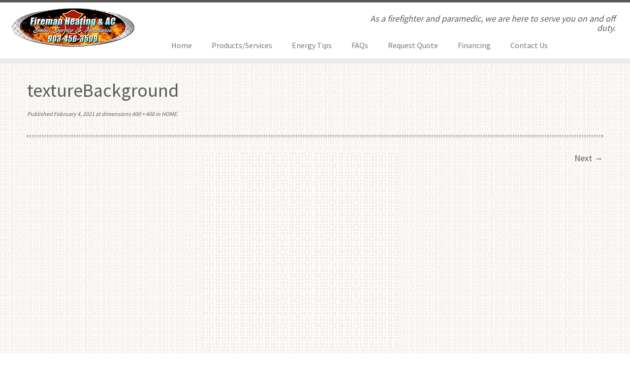

--- FILE ---
content_type: text/html; charset=UTF-8
request_url: https://www.firemanhvac.com/home/attachment/texturebackground/
body_size: 13390
content:
<!DOCTYPE html>
<!--[if IE 7]>
<html class="ie ie7 no-js" dir="ltr" lang="en" prefix="og: https://ogp.me/ns#">
<![endif]-->
<!--[if IE 8]>
<html class="ie ie8 no-js" dir="ltr" lang="en" prefix="og: https://ogp.me/ns#">
<![endif]-->
<!--[if !(IE 7) | !(IE 8)  ]><!-->
<html class="no-js" dir="ltr" lang="en" prefix="og: https://ogp.me/ns#">
<!--<![endif]-->
	<head>
		<meta charset="UTF-8" />
		<meta http-equiv="X-UA-Compatible" content="IE=EDGE" />
		<meta name="viewport" content="width=device-width, initial-scale=1.0" />
        <link rel="profile"  href="https://gmpg.org/xfn/11" />
		<link rel="pingback" href="https://www.firemanhvac.com/xmlrpc.php" />
		<script>(function(html){html.className = html.className.replace(/\bno-js\b/,'js')})(document.documentElement);</script>
        <style id="wfc-base-style" type="text/css">
             .wfc-reset-menu-item-first-letter .navbar .nav>li>a:first-letter {font-size: inherit;}.format-icon:before {color: #5A5A5A;}article .format-icon.tc-hide-icon:before, .safari article.format-video .format-icon.tc-hide-icon:before, .chrome article.format-video .format-icon.tc-hide-icon:before, .safari article.format-image .format-icon.tc-hide-icon:before, .chrome article.format-image .format-icon.tc-hide-icon:before, .safari article.format-gallery .format-icon.tc-hide-icon:before, .safari article.attachment .format-icon.tc-hide-icon:before, .chrome article.format-gallery .format-icon.tc-hide-icon:before, .chrome article.attachment .format-icon.tc-hide-icon:before {content: none!important;}h2#tc-comment-title.tc-hide-icon:before {content: none!important;}.archive .archive-header h1.format-icon.tc-hide-icon:before {content: none!important;}.tc-sidebar h3.widget-title.tc-hide-icon:before {content: none!important;}.footer-widgets h3.widget-title.tc-hide-icon:before {content: none!important;}.tc-hide-icon i, i.tc-hide-icon {display: none !important;}.carousel-control {font-family: "Helvetica Neue", Helvetica, Arial, sans-serif;}.social-block a {font-size: 18px;}footer#footer .colophon .social-block a {font-size: 16px;}.social-block.widget_social a {font-size: 14px;}
        </style>
        <style id="wfc-style-fonts-post_hone" type="text/css" data-origin="server">
/* Setting : H1 headings */ 
#content .entry-content h1 {
font-family : Helvetica Neue, Helvetica, Arial, sans-serif!important;
}

</style><style id="wfc-style-fonts-post_htwo" type="text/css" data-origin="server">
/* Setting : H2 headings */ 
#content .entry-content h2 {
font-family : Helvetica Neue, Helvetica, Arial, sans-serif!important;
}

</style><title>textureBackground | Fireman HVAC</title>
	<style>img:is([sizes="auto" i], [sizes^="auto," i]) { contain-intrinsic-size: 3000px 1500px }</style>
	
		<!-- All in One SEO 4.9.0 - aioseo.com -->
	<meta name="robots" content="max-image-preview:large" />
	<meta name="author" content="admin"/>
	<meta name="google-site-verification" content="iBWPkKRWtxOy2lCg9pQLWkWyn6jWoyBpWrk2UcEKhT4" />
	<meta name="msvalidate.01" content="5210161F8434350E9E6C5B0019093DF4" />
	<link rel="canonical" href="https://www.firemanhvac.com/home/attachment/texturebackground/" />
	<meta name="generator" content="All in One SEO (AIOSEO) 4.9.0" />
		<meta property="og:locale" content="en_US" />
		<meta property="og:site_name" content="Fireman HVAC | As a firefighter and paramedic, we are here to serve you on and off duty." />
		<meta property="og:type" content="article" />
		<meta property="og:title" content="textureBackground | Fireman HVAC" />
		<meta property="og:url" content="https://www.firemanhvac.com/home/attachment/texturebackground/" />
		<meta property="og:image" content="https://www.firemanhvac.com/wp-content/uploads/2021/03/cropped-firemanhvacLOGO_250x80.png" />
		<meta property="og:image:secure_url" content="https://www.firemanhvac.com/wp-content/uploads/2021/03/cropped-firemanhvacLOGO_250x80.png" />
		<meta property="article:published_time" content="2021-02-04T23:04:16+00:00" />
		<meta property="article:modified_time" content="2021-02-04T23:06:37+00:00" />
		<meta name="twitter:card" content="summary" />
		<meta name="twitter:title" content="textureBackground | Fireman HVAC" />
		<meta name="twitter:image" content="https://www.firemanhvac.com/wp-content/uploads/2021/03/cropped-firemanhvacLOGO_250x80.png" />
		<script type="application/ld+json" class="aioseo-schema">
			{"@context":"https:\/\/schema.org","@graph":[{"@type":"BreadcrumbList","@id":"https:\/\/www.firemanhvac.com\/home\/attachment\/texturebackground\/#breadcrumblist","itemListElement":[{"@type":"ListItem","@id":"https:\/\/www.firemanhvac.com#listItem","position":1,"name":"Home","item":"https:\/\/www.firemanhvac.com","nextItem":{"@type":"ListItem","@id":"https:\/\/www.firemanhvac.com\/home\/attachment\/texturebackground\/#listItem","name":"textureBackground"}},{"@type":"ListItem","@id":"https:\/\/www.firemanhvac.com\/home\/attachment\/texturebackground\/#listItem","position":2,"name":"textureBackground","previousItem":{"@type":"ListItem","@id":"https:\/\/www.firemanhvac.com#listItem","name":"Home"}}]},{"@type":"ItemPage","@id":"https:\/\/www.firemanhvac.com\/home\/attachment\/texturebackground\/#itempage","url":"https:\/\/www.firemanhvac.com\/home\/attachment\/texturebackground\/","name":"textureBackground | Fireman HVAC","inLanguage":"en","isPartOf":{"@id":"https:\/\/www.firemanhvac.com\/#website"},"breadcrumb":{"@id":"https:\/\/www.firemanhvac.com\/home\/attachment\/texturebackground\/#breadcrumblist"},"author":{"@id":"https:\/\/www.firemanhvac.com\/author\/admin-2-2-2-2-2-2-2-2-2-2-2-2-2-2-2-2-2\/#author"},"creator":{"@id":"https:\/\/www.firemanhvac.com\/author\/admin-2-2-2-2-2-2-2-2-2-2-2-2-2-2-2-2-2\/#author"},"datePublished":"2021-02-04T23:04:16+00:00","dateModified":"2021-02-04T23:06:37+00:00"},{"@type":"Organization","@id":"https:\/\/www.firemanhvac.com\/#organization","name":"Fireman HVAC","description":"As a firefighter and paramedic, we are here to serve you on and off duty.","url":"https:\/\/www.firemanhvac.com\/","telephone":"+19034563599","logo":{"@type":"ImageObject","url":"https:\/\/www.firemanhvac.com\/wp-content\/uploads\/2021\/03\/cropped-firemanhvacLOGO_250x80.png","@id":"https:\/\/www.firemanhvac.com\/home\/attachment\/texturebackground\/#organizationLogo","width":250,"height":80},"image":{"@id":"https:\/\/www.firemanhvac.com\/home\/attachment\/texturebackground\/#organizationLogo"}},{"@type":"Person","@id":"https:\/\/www.firemanhvac.com\/author\/admin-2-2-2-2-2-2-2-2-2-2-2-2-2-2-2-2-2\/#author","url":"https:\/\/www.firemanhvac.com\/author\/admin-2-2-2-2-2-2-2-2-2-2-2-2-2-2-2-2-2\/","name":"admin","image":{"@type":"ImageObject","@id":"https:\/\/www.firemanhvac.com\/home\/attachment\/texturebackground\/#authorImage","url":"https:\/\/secure.gravatar.com\/avatar\/ee2d5fa51486cbdef1014e3bda1a312631be58b5a1a626fe54cb5d36b8aea9a3?s=96&d=mm&r=g","width":96,"height":96,"caption":"admin"}},{"@type":"WebSite","@id":"https:\/\/www.firemanhvac.com\/#website","url":"https:\/\/www.firemanhvac.com\/","name":"Fireman HVAC","description":"As a firefighter and paramedic, we are here to serve you on and off duty.","inLanguage":"en","publisher":{"@id":"https:\/\/www.firemanhvac.com\/#organization"}}]}
		</script>
		<!-- All in One SEO -->

<link rel='dns-prefetch' href='//fonts.googleapis.com' />
<link rel="alternate" type="application/rss+xml" title="Fireman HVAC &raquo; Feed" href="https://www.firemanhvac.com/feed/" />
<link rel="alternate" type="application/rss+xml" title="Fireman HVAC &raquo; Comments Feed" href="https://www.firemanhvac.com/comments/feed/" />
<link rel="alternate" type="application/rss+xml" title="Fireman HVAC &raquo; textureBackground Comments Feed" href="https://www.firemanhvac.com/home/attachment/texturebackground/feed/" />
		<!-- This site uses the Google Analytics by MonsterInsights plugin v9.10.0 - Using Analytics tracking - https://www.monsterinsights.com/ -->
		<!-- Note: MonsterInsights is not currently configured on this site. The site owner needs to authenticate with Google Analytics in the MonsterInsights settings panel. -->
					<!-- No tracking code set -->
				<!-- / Google Analytics by MonsterInsights -->
		<script type="text/javascript">
/* <![CDATA[ */
window._wpemojiSettings = {"baseUrl":"https:\/\/s.w.org\/images\/core\/emoji\/16.0.1\/72x72\/","ext":".png","svgUrl":"https:\/\/s.w.org\/images\/core\/emoji\/16.0.1\/svg\/","svgExt":".svg","source":{"concatemoji":"https:\/\/www.firemanhvac.com\/wp-includes\/js\/wp-emoji-release.min.js?ver=6061ab711261e4a489c429e9c0da23b6"}};
/*! This file is auto-generated */
!function(s,n){var o,i,e;function c(e){try{var t={supportTests:e,timestamp:(new Date).valueOf()};sessionStorage.setItem(o,JSON.stringify(t))}catch(e){}}function p(e,t,n){e.clearRect(0,0,e.canvas.width,e.canvas.height),e.fillText(t,0,0);var t=new Uint32Array(e.getImageData(0,0,e.canvas.width,e.canvas.height).data),a=(e.clearRect(0,0,e.canvas.width,e.canvas.height),e.fillText(n,0,0),new Uint32Array(e.getImageData(0,0,e.canvas.width,e.canvas.height).data));return t.every(function(e,t){return e===a[t]})}function u(e,t){e.clearRect(0,0,e.canvas.width,e.canvas.height),e.fillText(t,0,0);for(var n=e.getImageData(16,16,1,1),a=0;a<n.data.length;a++)if(0!==n.data[a])return!1;return!0}function f(e,t,n,a){switch(t){case"flag":return n(e,"\ud83c\udff3\ufe0f\u200d\u26a7\ufe0f","\ud83c\udff3\ufe0f\u200b\u26a7\ufe0f")?!1:!n(e,"\ud83c\udde8\ud83c\uddf6","\ud83c\udde8\u200b\ud83c\uddf6")&&!n(e,"\ud83c\udff4\udb40\udc67\udb40\udc62\udb40\udc65\udb40\udc6e\udb40\udc67\udb40\udc7f","\ud83c\udff4\u200b\udb40\udc67\u200b\udb40\udc62\u200b\udb40\udc65\u200b\udb40\udc6e\u200b\udb40\udc67\u200b\udb40\udc7f");case"emoji":return!a(e,"\ud83e\udedf")}return!1}function g(e,t,n,a){var r="undefined"!=typeof WorkerGlobalScope&&self instanceof WorkerGlobalScope?new OffscreenCanvas(300,150):s.createElement("canvas"),o=r.getContext("2d",{willReadFrequently:!0}),i=(o.textBaseline="top",o.font="600 32px Arial",{});return e.forEach(function(e){i[e]=t(o,e,n,a)}),i}function t(e){var t=s.createElement("script");t.src=e,t.defer=!0,s.head.appendChild(t)}"undefined"!=typeof Promise&&(o="wpEmojiSettingsSupports",i=["flag","emoji"],n.supports={everything:!0,everythingExceptFlag:!0},e=new Promise(function(e){s.addEventListener("DOMContentLoaded",e,{once:!0})}),new Promise(function(t){var n=function(){try{var e=JSON.parse(sessionStorage.getItem(o));if("object"==typeof e&&"number"==typeof e.timestamp&&(new Date).valueOf()<e.timestamp+604800&&"object"==typeof e.supportTests)return e.supportTests}catch(e){}return null}();if(!n){if("undefined"!=typeof Worker&&"undefined"!=typeof OffscreenCanvas&&"undefined"!=typeof URL&&URL.createObjectURL&&"undefined"!=typeof Blob)try{var e="postMessage("+g.toString()+"("+[JSON.stringify(i),f.toString(),p.toString(),u.toString()].join(",")+"));",a=new Blob([e],{type:"text/javascript"}),r=new Worker(URL.createObjectURL(a),{name:"wpTestEmojiSupports"});return void(r.onmessage=function(e){c(n=e.data),r.terminate(),t(n)})}catch(e){}c(n=g(i,f,p,u))}t(n)}).then(function(e){for(var t in e)n.supports[t]=e[t],n.supports.everything=n.supports.everything&&n.supports[t],"flag"!==t&&(n.supports.everythingExceptFlag=n.supports.everythingExceptFlag&&n.supports[t]);n.supports.everythingExceptFlag=n.supports.everythingExceptFlag&&!n.supports.flag,n.DOMReady=!1,n.readyCallback=function(){n.DOMReady=!0}}).then(function(){return e}).then(function(){var e;n.supports.everything||(n.readyCallback(),(e=n.source||{}).concatemoji?t(e.concatemoji):e.wpemoji&&e.twemoji&&(t(e.twemoji),t(e.wpemoji)))}))}((window,document),window._wpemojiSettings);
/* ]]> */
</script>
<link rel='stylesheet' id='tc-gfonts-css' href='//fonts.googleapis.com/css?family=Source+Sans+Pro%7CSource+Sans+Pro' type='text/css' media='all' />
<style id='wp-emoji-styles-inline-css' type='text/css'>

	img.wp-smiley, img.emoji {
		display: inline !important;
		border: none !important;
		box-shadow: none !important;
		height: 1em !important;
		width: 1em !important;
		margin: 0 0.07em !important;
		vertical-align: -0.1em !important;
		background: none !important;
		padding: 0 !important;
	}
</style>
<style id='wp-block-library-inline-css' type='text/css'>
:root{--wp-admin-theme-color:#007cba;--wp-admin-theme-color--rgb:0,124,186;--wp-admin-theme-color-darker-10:#006ba1;--wp-admin-theme-color-darker-10--rgb:0,107,161;--wp-admin-theme-color-darker-20:#005a87;--wp-admin-theme-color-darker-20--rgb:0,90,135;--wp-admin-border-width-focus:2px;--wp-block-synced-color:#7a00df;--wp-block-synced-color--rgb:122,0,223;--wp-bound-block-color:var(--wp-block-synced-color)}@media (min-resolution:192dpi){:root{--wp-admin-border-width-focus:1.5px}}.wp-element-button{cursor:pointer}:root{--wp--preset--font-size--normal:16px;--wp--preset--font-size--huge:42px}:root .has-very-light-gray-background-color{background-color:#eee}:root .has-very-dark-gray-background-color{background-color:#313131}:root .has-very-light-gray-color{color:#eee}:root .has-very-dark-gray-color{color:#313131}:root .has-vivid-green-cyan-to-vivid-cyan-blue-gradient-background{background:linear-gradient(135deg,#00d084,#0693e3)}:root .has-purple-crush-gradient-background{background:linear-gradient(135deg,#34e2e4,#4721fb 50%,#ab1dfe)}:root .has-hazy-dawn-gradient-background{background:linear-gradient(135deg,#faaca8,#dad0ec)}:root .has-subdued-olive-gradient-background{background:linear-gradient(135deg,#fafae1,#67a671)}:root .has-atomic-cream-gradient-background{background:linear-gradient(135deg,#fdd79a,#004a59)}:root .has-nightshade-gradient-background{background:linear-gradient(135deg,#330968,#31cdcf)}:root .has-midnight-gradient-background{background:linear-gradient(135deg,#020381,#2874fc)}.has-regular-font-size{font-size:1em}.has-larger-font-size{font-size:2.625em}.has-normal-font-size{font-size:var(--wp--preset--font-size--normal)}.has-huge-font-size{font-size:var(--wp--preset--font-size--huge)}.has-text-align-center{text-align:center}.has-text-align-left{text-align:left}.has-text-align-right{text-align:right}#end-resizable-editor-section{display:none}.aligncenter{clear:both}.items-justified-left{justify-content:flex-start}.items-justified-center{justify-content:center}.items-justified-right{justify-content:flex-end}.items-justified-space-between{justify-content:space-between}.screen-reader-text{border:0;clip-path:inset(50%);height:1px;margin:-1px;overflow:hidden;padding:0;position:absolute;width:1px;word-wrap:normal!important}.screen-reader-text:focus{background-color:#ddd;clip-path:none;color:#444;display:block;font-size:1em;height:auto;left:5px;line-height:normal;padding:15px 23px 14px;text-decoration:none;top:5px;width:auto;z-index:100000}html :where(.has-border-color){border-style:solid}html :where([style*=border-top-color]){border-top-style:solid}html :where([style*=border-right-color]){border-right-style:solid}html :where([style*=border-bottom-color]){border-bottom-style:solid}html :where([style*=border-left-color]){border-left-style:solid}html :where([style*=border-width]){border-style:solid}html :where([style*=border-top-width]){border-top-style:solid}html :where([style*=border-right-width]){border-right-style:solid}html :where([style*=border-bottom-width]){border-bottom-style:solid}html :where([style*=border-left-width]){border-left-style:solid}html :where(img[class*=wp-image-]){height:auto;max-width:100%}:where(figure){margin:0 0 1em}html :where(.is-position-sticky){--wp-admin--admin-bar--position-offset:var(--wp-admin--admin-bar--height,0px)}@media screen and (max-width:600px){html :where(.is-position-sticky){--wp-admin--admin-bar--position-offset:0px}}
</style>
<style id='classic-theme-styles-inline-css' type='text/css'>
/*! This file is auto-generated */
.wp-block-button__link{color:#fff;background-color:#32373c;border-radius:9999px;box-shadow:none;text-decoration:none;padding:calc(.667em + 2px) calc(1.333em + 2px);font-size:1.125em}.wp-block-file__button{background:#32373c;color:#fff;text-decoration:none}
</style>
<link rel='stylesheet' id='contact-form-7-css' href='https://www.firemanhvac.com/wp-content/plugins/contact-form-7/includes/css/styles.css?ver=6.1.3' type='text/css' media='all' />
<link rel='stylesheet' id='customizr-fa-css' href='https://www.firemanhvac.com/wp-content/themes/customizr-pro/assets/shared/fonts/fa/css/fontawesome-all.min.css?ver=2.4.25' type='text/css' media='all' />
<link rel='stylesheet' id='customizr-common-css' href='https://www.firemanhvac.com/wp-content/themes/customizr-pro/inc/assets/css/tc_common.min.css?ver=2.4.25' type='text/css' media='all' />
<link rel='stylesheet' id='customizr-skin-css' href='https://www.firemanhvac.com/wp-content/themes/customizr-pro/inc/assets/css/grey.min.css?ver=2.4.25' type='text/css' media='all' />
<style id='customizr-skin-inline-css' type='text/css'>

                  .site-title,.site-description,h1,h2,h3,.tc-dropcap {
                    font-family : 'Source Sans Pro';
                    font-weight : inherit;
                  }

                  body,.navbar .nav>li>a {
                    font-family : 'Source Sans Pro';
                    font-weight : inherit;
                  }
table { border-collapse: separate; }
                           body table { border-collapse: collapse; }
                          
.social-links .social-icon:before { content: none } 
.sticky-enabled .tc-shrink-on .site-logo img {
    					height:30px!important;width:auto!important
    				}

    				.sticky-enabled .tc-shrink-on .brand .site-title {
    					font-size:0.6em;opacity:0.8;line-height:1.2em
    				}

.site-logo img.sticky {
                display: none;
             }

            .sticky-enabled .tc-sticky-logo-on .site-logo img {
                display: none;
             }

            .sticky-enabled .tc-sticky-logo-on .site-logo img.sticky{
                display: inline-block;
            }

.tc-slider-loader-wrapper{ display:none }
html.js .tc-slider-loader-wrapper { display: block }.no-csstransforms3d .tc-slider-loader-wrapper .tc-img-gif-loader {
                                                background: url('https://www.firemanhvac.com/wp-content/themes/customizr-pro/assets/front/img/slider-loader.gif') no-repeat center center;
                                         }.tc-slider-loader-wrapper .tc-css-loader > div { border-color:#5A5A5A; }
</style>
<link rel='stylesheet' id='customizr-style-css' href='https://www.firemanhvac.com/wp-content/themes/customizr-pro/style.css?ver=2.4.25' type='text/css' media='all' />
<link rel='stylesheet' id='fancyboxcss-css' href='https://www.firemanhvac.com/wp-content/themes/customizr-pro/assets/front/js/libs/fancybox/jquery.fancybox-1.3.4.min.css?ver=6061ab711261e4a489c429e9c0da23b6' type='text/css' media='all' />
<script type="text/javascript" src="https://www.firemanhvac.com/wp-includes/js/jquery/jquery.min.js?ver=3.7.1" id="jquery-core-js"></script>
<script type="text/javascript" src="https://www.firemanhvac.com/wp-includes/js/jquery/jquery-migrate.min.js?ver=3.4.1" id="jquery-migrate-js"></script>
<script type="text/javascript" src="https://www.firemanhvac.com/wp-content/themes/customizr-pro/assets/front/js/libs/modernizr.min.js?ver=2.4.25" id="modernizr-js"></script>
<script type="text/javascript" src="https://www.firemanhvac.com/wp-content/themes/customizr-pro/assets/front/js/libs/fancybox/jquery.fancybox-1.3.4.min.js?ver=2.4.25" id="tc-fancybox-js"></script>
<script type="text/javascript" src="https://www.firemanhvac.com/wp-includes/js/underscore.min.js?ver=1.13.7" id="underscore-js"></script>
<script type="text/javascript" id="tc-scripts-js-extra">
/* <![CDATA[ */
var TCParams = {"_disabled":[],"FancyBoxState":"1","FancyBoxAutoscale":"1","SliderName":"","SliderDelay":"","SliderHover":"1","centerSliderImg":"1","SmoothScroll":{"Enabled":true,"Options":{"touchpadSupport":false}},"anchorSmoothScroll":"linear","anchorSmoothScrollExclude":{"simple":["[class*=edd]",".tc-carousel-control",".carousel-control","[data-toggle=\"modal\"]","[data-toggle=\"dropdown\"]","[data-toggle=\"tooltip\"]","[data-toggle=\"popover\"]","[data-toggle=\"collapse\"]","[data-toggle=\"tab\"]","[data-toggle=\"pill\"]","[class*=upme]","[class*=um-]"],"deep":{"classes":[],"ids":[]}},"ReorderBlocks":"1","centerAllImg":"1","HasComments":"","LeftSidebarClass":".span3.left.tc-sidebar","RightSidebarClass":".span3.right.tc-sidebar","LoadModernizr":"1","stickyCustomOffset":{"_initial":0,"_scrolling":0,"options":{"_static":true,"_element":""}},"stickyHeader":"1","dropdowntoViewport":"","timerOnScrollAllBrowsers":"1","extLinksStyle":"","extLinksTargetExt":"","extLinksSkipSelectors":{"classes":["btn","button"],"ids":[]},"dropcapEnabled":"","dropcapWhere":{"post":"","page":""},"dropcapMinWords":"50","dropcapSkipSelectors":{"tags":["IMG","IFRAME","H1","H2","H3","H4","H5","H6","BLOCKQUOTE","UL","OL"],"classes":["btn","tc-placeholder-wrap"],"id":[]},"imgSmartLoadEnabled":"1","imgSmartLoadOpts":{"parentSelectors":[".article-container",".__before_main_wrapper",".widget-front"],"opts":{"excludeImg":[".tc-holder-img"]}},"imgSmartLoadsForSliders":"1","goldenRatio":"1.618","gridGoldenRatioLimit":"350","isSecondMenuEnabled":"","secondMenuRespSet":"in-sn-before","isParallaxOn":"1","parallaxRatio":"0.55","pluginCompats":[],"adminAjaxUrl":"https:\/\/www.firemanhvac.com\/wp-admin\/admin-ajax.php","ajaxUrl":"https:\/\/www.firemanhvac.com\/?czrajax=1","frontNonce":{"id":"CZRFrontNonce","handle":"0af113cbd8"},"isDevMode":"","isModernStyle":"","i18n":{"Permanently dismiss":"Permanently dismiss"},"version":"2.4.25","frontNotifications":{"styleSwitcher":{"enabled":false,"content":"","dismissAction":"dismiss_style_switcher_note_front","ajaxUrl":"https:\/\/www.firemanhvac.com\/wp-admin\/admin-ajax.php"}}};
/* ]]> */
</script>
<script type="text/javascript" src="https://www.firemanhvac.com/wp-content/themes/customizr-pro/inc/assets/js/tc-scripts.min.js?ver=2.4.25" id="tc-scripts-js"></script>
<link rel="https://api.w.org/" href="https://www.firemanhvac.com/wp-json/" /><link rel="alternate" title="JSON" type="application/json" href="https://www.firemanhvac.com/wp-json/wp/v2/media/64" /><link rel="EditURI" type="application/rsd+xml" title="RSD" href="https://www.firemanhvac.com/xmlrpc.php?rsd" />
<link rel="alternate" title="oEmbed (JSON)" type="application/json+oembed" href="https://www.firemanhvac.com/wp-json/oembed/1.0/embed?url=https%3A%2F%2Fwww.firemanhvac.com%2Fhome%2Fattachment%2Ftexturebackground%2F" />
<link rel="alternate" title="oEmbed (XML)" type="text/xml+oembed" href="https://www.firemanhvac.com/wp-json/oembed/1.0/embed?url=https%3A%2F%2Fwww.firemanhvac.com%2Fhome%2Fattachment%2Ftexturebackground%2F&#038;format=xml" />
<style type="text/css">.recentcomments a{display:inline !important;padding:0 !important;margin:0 !important;}</style>		<style type="text/css" id="wp-custom-css">
			hr {
   border: dashed 1px dimgrey !important;
   height: 2px !important;
}
body { background: url(https://www.firemanhvac.com/wp-content/uploads/2021/02/textureBackground-300x300.png) repeat; }		</style>
		<style id="wfc-style-post_hone" type="text/css" data-origin="server">
/* Setting : H1 headings */ 
#content .entry-content h1 {
font-weight : 700;
font-style : normal;
color : #77541c;
line-height : 2.31rem;
font-size : 1.66rem;
}

/* Setting : H1 headings */ 
#content .entry-content h1:hover {
color : #77541c;
}

</style><style id="wfc-style-post_htwo" type="text/css" data-origin="server">
/* Setting : H2 headings */ 
#content .entry-content h2 {
font-weight : 700;
line-height : 1.50rem;
font-size : 1.25rem;
color : #77541c;
font-style : italic;
}

/* Setting : H2 headings */ 
#content .entry-content h2:hover {
color : #77541c;
}

</style><style id="wfc-style-body" type="text/css" data-origin="server">
/* Setting : Default website font */ 
body {
font-size : 1.13rem;
line-height : 1.63rem;
}

</style><style id="wfc-style-post_hthree" type="text/css" data-origin="server">
/* Setting : H3 headings */ 
#content .entry-content h3 {
line-height : 1.81rem;
font-weight : 600;
font-style : italic;
color : #902c2c;
}

/* Setting : H3 headings */ 
#content .entry-content h3:hover {
color : #902c2c;
}

</style>	</head>
	
	<body data-rsssl=1 class="attachment wp-singular attachment-template-default single single-attachment postid-64 attachmentid-64 attachment-png wp-custom-logo wp-embed-responsive wp-theme-customizr-pro fl-builder-2-9-4 fl-no-js tc-fade-hover-links tc-no-sidebar tc-center-images skin-grey customizr-pro-2-4-25 tc-sticky-header sticky-disabled tc-solid-color-on-scroll no-navbar tc-regular-menu" >
            <a class="screen-reader-text skip-link" href="#content">Skip to content</a>
        
    <div id="tc-page-wrap" class="">

  		
  	   	<header class="tc-header clearfix row-fluid tc-tagline-on tc-title-logo-on tc-sticky-logo-on tc-shrink-on tc-menu-off logo-left tc-second-menu-in-sn-before-when-mobile">
  			
        <div class="brand span3 pull-left">
        <a class="site-logo" href="https://www.firemanhvac.com/" aria-label="Fireman HVAC | As a firefighter and paramedic, we are here to serve you on and off duty."><img src="https://www.firemanhvac.com/wp-content/uploads/2021/03/cropped-firemanhvacLOGO_250x80.png" alt="Back Home" width="250" height="80"  data-no-retina class=" attachment-173"/><img src="https://www.firemanhvac.com/wp-content/uploads/2021/03/cropped-firemanhvacLOGO_250x80-1.png" alt="Back Home" width="250" height="80"  data-no-retina class="sticky attachment-174"/></a>        </div> <!-- brand span3 -->

        <div class="container outside"><h2 class="site-description">As a firefighter and paramedic, we are here to serve you on and off duty.</h2></div>      	<div class="navbar-wrapper clearfix span9 tc-open-on-hover pull-menu-left">
        	<div class="navbar resp">
          		<div class="navbar-inner" role="navigation">
            		<div class="row-fluid">
              		<h2 class="span7 inside site-description">As a firefighter and paramedic, we are here to serve you on and off duty.</h2><div class="nav-collapse collapse tc-hover-menu-wrapper"><div class="menu-main-menu-container"><ul id="menu-main-menu-2" class="nav tc-hover-menu"><li class="menu-item menu-item-type-post_type menu-item-object-page menu-item-home menu-item-16"><a href="https://www.firemanhvac.com/">Home</a></li>
<li class="menu-item menu-item-type-post_type menu-item-object-page menu-item-197"><a href="https://www.firemanhvac.com/products-services/">Products/Services</a></li>
<li class="menu-item menu-item-type-post_type menu-item-object-page menu-item-196"><a href="https://www.firemanhvac.com/tips/">Energy Tips</a></li>
<li class="menu-item menu-item-type-post_type menu-item-object-page menu-item-200"><a href="https://www.firemanhvac.com/faqs/">FAQs</a></li>
<li class="menu-item menu-item-type-post_type menu-item-object-page menu-item-204"><a href="https://www.firemanhvac.com/request-quote/">Request Quote</a></li>
<li class="menu-item menu-item-type-post_type menu-item-object-page menu-item-214"><a href="https://www.firemanhvac.com/financing/">Financing</a></li>
<li class="menu-item menu-item-type-post_type menu-item-object-page menu-item-158"><a href="https://www.firemanhvac.com/contact-us/">Contact Us</a></li>
</ul></div></div><div class="btn-toggle-nav pull-right"><button type="button" class="btn menu-btn" data-toggle="collapse" data-target=".nav-collapse" title="Open the menu" aria-label="Open the menu"><span class="icon-bar"></span><span class="icon-bar"></span><span class="icon-bar"></span> </button></div>          			</div><!-- /.row-fluid -->
          		</div><!-- /.navbar-inner -->
        	</div><!-- /.navbar resp -->
      	</div><!-- /.navbar-wrapper -->
    	  		</header>
  		<div id="tc-reset-margin-top" class="container-fluid" style="margin-top:103px"></div><div id="main-wrapper" class="container">

    
    <div class="container" role="main">
        <div class="row column-content-wrapper">

            
                <div id="content" class="span12 article-container tc-gallery-style">

                    
                        
                                                                                    
                                                                    <article id="post-64" class="row-fluid format-image post-64 attachment type-attachment status-inherit czr-hentry">
                                                <header class="entry-header">
          <h1 class="entry-title ">textureBackground</h1><div class="entry-meta"><span class="meta-prep meta-prep-entry-date">Published</span> <span class="entry-date"><time class="entry-date updated" datetime="February 4, 2021">February 4, 2021</time></span> at dimensions<a href="https://www.firemanhvac.com/wp-content/uploads/2021/02/textureBackground.png" title="Link to full-size image"> 400 &times; 400</a> in<a href="https://www.firemanhvac.com/" title="Return to HOME" rel="gallery"> HOME</a>.</div><hr class="featurette-divider __before_content">        </header>
                    <nav id="image-navigation" class="navigation">
                <span class="previous-image"></span>
                <span class="next-image"><a href='https://www.firemanhvac.com/home/attachment/phone-07-512/'>Next &rarr;</a></span>
            </nav><!-- //#image-navigation -->

            <section class="entry-content">

                <div class="entry-attachment">

                    <div class="attachment">
                        
                        
                            
                            <a href="https://www.firemanhvac.com/wp-content/uploads/2021/02/textureBackground.png" title="textureBackground" class="grouped_elements" rel="tc-fancybox-group64"><img width="400" height="400" src="https://www.firemanhvac.com/wp-content/uploads/2021/02/textureBackground.png" class="attachment-960x960 size-960x960" alt="" decoding="async" fetchpriority="high" srcset="https://www.firemanhvac.com/wp-content/uploads/2021/02/textureBackground.png 400w, https://www.firemanhvac.com/wp-content/uploads/2021/02/textureBackground-300x300.png 300w, https://www.firemanhvac.com/wp-content/uploads/2021/02/textureBackground-150x150.png 150w" sizes="(max-width: 400px) 100vw, 400px" /></a>

                            <div id="hidden-attachment-list" style="display:none">

                                
                                    
                                    <a href="https://www.firemanhvac.com/wp-content/uploads/2021/02/textureBackground.png" title="textureBackground" class="grouped_elements" rel="tc-fancybox-group64">https://www.firemanhvac.com/wp-content/uploads/2021/02/textureBackground.png</a>

                                
                                    
                                    <a href="https://www.firemanhvac.com/wp-content/uploads/2021/02/Phone-07-512.png" title="Phone-07-512" class="grouped_elements" rel="tc-fancybox-group64">https://www.firemanhvac.com/wp-content/uploads/2021/02/Phone-07-512.png</a>

                                
                                    
                                    <a href="https://www.firemanhvac.com/wp-content/uploads/2021/02/Facebook-logo.png" title="Facebook-logo" class="grouped_elements" rel="tc-fancybox-group64">https://www.firemanhvac.com/wp-content/uploads/2021/02/Facebook-logo.png</a>

                                
                                    
                                    <a href="https://www.firemanhvac.com/wp-content/uploads/2021/03/MaidtoPlease_Header_1040x394-1024x388.jpg" title="Cleaning service. Bucket with sponges, chemicals bottles and mopping stick. Rubber gloves and towel. Household equipment." class="grouped_elements" rel="tc-fancybox-group64">https://www.firemanhvac.com/wp-content/uploads/2021/03/MaidtoPlease_Header_1040x394-1024x388.jpg</a>

                                
                                    
                                    <a href="https://www.firemanhvac.com/wp-content/uploads/2021/03/Commitment_dreamstime_xs_30557578_V1.png" title="Commitment_dreamstime_xs_30557578_V1" class="grouped_elements" rel="tc-fancybox-group64">https://www.firemanhvac.com/wp-content/uploads/2021/03/Commitment_dreamstime_xs_30557578_V1.png</a>

                                
                                    
                                    <a href="https://www.firemanhvac.com/wp-content/uploads/2021/03/FiremanHVAC_Header1040x251-1024x247.jpg" title="FiremanHVAC_Header1040x251" class="grouped_elements" rel="tc-fancybox-group64">https://www.firemanhvac.com/wp-content/uploads/2021/03/FiremanHVAC_Header1040x251-1024x247.jpg</a>

                                
                                    
                                    <a href="https://www.firemanhvac.com/wp-content/uploads/2021/03/rightsizing.jpg" title="rightsizing" class="grouped_elements" rel="tc-fancybox-group64">https://www.firemanhvac.com/wp-content/uploads/2021/03/rightsizing.jpg</a>

                                
                                    
                                    <a href="https://www.firemanhvac.com/wp-content/uploads/2021/03/FiremanHVAC_Truck.jpg" title="FiremanHVAC_Truck" class="grouped_elements" rel="tc-fancybox-group64">https://www.firemanhvac.com/wp-content/uploads/2021/03/FiremanHVAC_Truck.jpg</a>

                                
                                    
                                    <a href="https://www.firemanhvac.com/wp-content/uploads/2021/03/FiremanHVAC-truck-and-trailer.jpg" title="FiremanHVAC-truck-and-trailer" class="grouped_elements" rel="tc-fancybox-group64">https://www.firemanhvac.com/wp-content/uploads/2021/03/FiremanHVAC-truck-and-trailer.jpg</a>

                                
                                    
                                    <a href="https://www.firemanhvac.com/wp-content/uploads/2021/03/FiremanHVAC_Truck_300x107.jpg" title="FiremanHVAC_Truck_300x107" class="grouped_elements" rel="tc-fancybox-group64">https://www.firemanhvac.com/wp-content/uploads/2021/03/FiremanHVAC_Truck_300x107.jpg</a>

                                
                                    
                                    <a href="https://www.firemanhvac.com/wp-content/uploads/2021/03/airconditioner.png" title="airconditioner" class="grouped_elements" rel="tc-fancybox-group64">https://www.firemanhvac.com/wp-content/uploads/2021/03/airconditioner.png</a>

                                
                                    
                                    <a href="https://www.firemanhvac.com/wp-content/uploads/2021/03/AmericanStdLogo.png" title="AmericanStdLogo" class="grouped_elements" rel="tc-fancybox-group64">https://www.firemanhvac.com/wp-content/uploads/2021/03/AmericanStdLogo.png</a>

                                
                                    
                                    <a href="https://www.firemanhvac.com/wp-content/uploads/2021/06/FiremanBanner3-1024x199.jpg" title="FiremanBanner3" class="grouped_elements" rel="tc-fancybox-group64">https://www.firemanhvac.com/wp-content/uploads/2021/06/FiremanBanner3-1024x199.jpg</a>

                                
                            </div><!-- //#hidden-attachment-list -->

                        
                        
                    </div><!-- .attachment -->

                </div><!-- .entry-attachment -->

            </section><!-- .entry-content -->

            
                                                </article>
                                
                            
                        
                    
<div id="comments" class="comments-area" >
		<div id="respond" class="comment-respond">
		<h3 id="reply-title" class="comment-reply-title">Leave a comment <small><a rel="nofollow" id="cancel-comment-reply-link" href="/home/attachment/texturebackground/#respond" style="display:none;">Cancel reply</a></small></h3><form action="https://www.firemanhvac.com/wp-comments-post.php" method="post" id="commentform" class="comment-form"><p class="comment-notes"><span id="email-notes">Your email address will not be published.</span> <span class="required-field-message">Required fields are marked <span class="required">*</span></span></p><p class="comment-form-comment"><label for="comment">Comment <span class="required">*</span></label> <textarea id="comment" name="comment" cols="45" rows="8" maxlength="65525" required="required"></textarea></p><p class="comment-form-author"><label for="author">Name <span class="required">*</span></label> <input id="author" name="author" type="text" value="" size="30" maxlength="245" autocomplete="name" required="required" /></p>
<p class="comment-form-email"><label for="email">Email <span class="required">*</span></label> <input id="email" name="email" type="text" value="" size="30" maxlength="100" aria-describedby="email-notes" autocomplete="email" required="required" /></p>
<p class="comment-form-url"><label for="url">Website</label> <input id="url" name="url" type="text" value="" size="30" maxlength="200" autocomplete="url" /></p>
<p class="comment-form-cookies-consent"><input id="wp-comment-cookies-consent" name="wp-comment-cookies-consent" type="checkbox" value="yes" /> <label for="wp-comment-cookies-consent">Save my name, email, and website in this browser for the next time I comment.</label></p>
<p class="form-submit"><input name="submit" type="submit" id="submit" class="submit" value="Post Comment" /> <input type='hidden' name='comment_post_ID' value='64' id='comment_post_ID' />
<input type='hidden' name='comment_parent' id='comment_parent' value='0' />
</p><p style="display: none;"><input type="hidden" id="akismet_comment_nonce" name="akismet_comment_nonce" value="410138c04c" /></p><p style="display: none !important;" class="akismet-fields-container" data-prefix="ak_"><label>&#916;<textarea name="ak_hp_textarea" cols="45" rows="8" maxlength="100"></textarea></label><input type="hidden" id="ak_js_1" name="ak_js" value="0"/><script>document.getElementById( "ak_js_1" ).setAttribute( "value", ( new Date() ).getTime() );</script></p></form>	</div><!-- #respond -->
	</div><!-- //#comments .comments-area -->

        
        
                                   <hr class="featurette-divider tc-mobile-separator">
                </div><!--.article-container -->

           
        </div><!--.row -->
    </div><!-- .container role: main -->

    
</div><!-- //#main-wrapper -->

  		<!-- FOOTER -->
  		<footer id="footer" class="">
  		 		    				 <div class="colophon">
			 	<div class="container">
			 		<div class="row-fluid">
					    <div class="span3 social-block pull-left"></div><div class="span6 credits"><p>&middot; <span class="fc-copyright"><span class="fc-copyright-text">© 2026</span> <a class="fc-copyright-link" href="https://www.firemanhvac.com" title="Fireman HVAC" rel="bookmark" target="_blank">Fireman HVAC</a></span><span class="fc-designer"> &middot; <span class="fc-credits-text">Designed with</span> <a class="fc-credits-link" href="https://www.koubagraphics.com" title="Kouba Graphics, Inc." target="_blank">Kouba Graphics, Inc.</a></span> &middot;</p></div><div class="span3 backtop"><p class="pull-right"><a class="back-to-top" href="#">Back to top</a></p></div>	      			</div><!-- .row-fluid -->
	      		</div><!-- .container -->
	      	</div><!-- .colophon -->
	    	  		</footer>
    </div><!-- //#tc-page-wrapper -->
		<script type="speculationrules">
{"prefetch":[{"source":"document","where":{"and":[{"href_matches":"\/*"},{"not":{"href_matches":["\/wp-*.php","\/wp-admin\/*","\/wp-content\/uploads\/*","\/wp-content\/*","\/wp-content\/plugins\/*","\/wp-content\/themes\/customizr-pro\/*","\/*\\?(.+)"]}},{"not":{"selector_matches":"a[rel~=\"nofollow\"]"}},{"not":{"selector_matches":".no-prefetch, .no-prefetch a"}}]},"eagerness":"conservative"}]}
</script>
<script id="wfc-front-localized">var wfcFrontParams = {"effectsAndIconsSelectorCandidates":[],"wfcOptions":null};</script>          <script id="wfc-front-script">!function(){var e=wfcFrontParams.effectsAndIconsSelectorCandidates;var o,t,c,r,i=(r={},o=navigator.userAgent.toLowerCase(),(c={browser:(t=/(chrome)[ /]([\w.]+)/.exec(o)||/(webkit)[ /]([\w.]+)/.exec(o)||/(opera)(?:.*version|)[ /]([\w.]+)/.exec(o)||/(msie) ([\w.]+)/.exec(o)||o.indexOf("compatible")<0&&/(mozilla)(?:.*? rv:([\w.]+)|)/.exec(o)||[])[1]||"",version:t[2]||"0"}).browser&&(r[c.browser]=!0,r.version=c.version),r.chrome?r.webkit=!0:r.webkit&&(r.safari=!0),r),s="",a=0;for(var n in i)a>0||(s=n,a++);var f=document.querySelectorAll("body");f&&f[0]&&f[0].classList.add(s||"");try{!function(){for(var o in e){var t=e[o];if(t.static_effect){if("inset"==t.static_effect&&!0===i.mozilla)continue;var c=document.querySelectorAll(t.static_effect_selector);c&&c.forEach(function(e,o){e.classList.add("font-effect-"+t.static_effect)})}}}()}catch(e){window.console&&console.log&&console.log("Font customizer error => could not apply effects",e)}}();</script>
        <style id='global-styles-inline-css' type='text/css'>
:root{--wp--preset--aspect-ratio--square: 1;--wp--preset--aspect-ratio--4-3: 4/3;--wp--preset--aspect-ratio--3-4: 3/4;--wp--preset--aspect-ratio--3-2: 3/2;--wp--preset--aspect-ratio--2-3: 2/3;--wp--preset--aspect-ratio--16-9: 16/9;--wp--preset--aspect-ratio--9-16: 9/16;--wp--preset--color--black: #000000;--wp--preset--color--cyan-bluish-gray: #abb8c3;--wp--preset--color--white: #ffffff;--wp--preset--color--pale-pink: #f78da7;--wp--preset--color--vivid-red: #cf2e2e;--wp--preset--color--luminous-vivid-orange: #ff6900;--wp--preset--color--luminous-vivid-amber: #fcb900;--wp--preset--color--light-green-cyan: #7bdcb5;--wp--preset--color--vivid-green-cyan: #00d084;--wp--preset--color--pale-cyan-blue: #8ed1fc;--wp--preset--color--vivid-cyan-blue: #0693e3;--wp--preset--color--vivid-purple: #9b51e0;--wp--preset--gradient--vivid-cyan-blue-to-vivid-purple: linear-gradient(135deg,rgba(6,147,227,1) 0%,rgb(155,81,224) 100%);--wp--preset--gradient--light-green-cyan-to-vivid-green-cyan: linear-gradient(135deg,rgb(122,220,180) 0%,rgb(0,208,130) 100%);--wp--preset--gradient--luminous-vivid-amber-to-luminous-vivid-orange: linear-gradient(135deg,rgba(252,185,0,1) 0%,rgba(255,105,0,1) 100%);--wp--preset--gradient--luminous-vivid-orange-to-vivid-red: linear-gradient(135deg,rgba(255,105,0,1) 0%,rgb(207,46,46) 100%);--wp--preset--gradient--very-light-gray-to-cyan-bluish-gray: linear-gradient(135deg,rgb(238,238,238) 0%,rgb(169,184,195) 100%);--wp--preset--gradient--cool-to-warm-spectrum: linear-gradient(135deg,rgb(74,234,220) 0%,rgb(151,120,209) 20%,rgb(207,42,186) 40%,rgb(238,44,130) 60%,rgb(251,105,98) 80%,rgb(254,248,76) 100%);--wp--preset--gradient--blush-light-purple: linear-gradient(135deg,rgb(255,206,236) 0%,rgb(152,150,240) 100%);--wp--preset--gradient--blush-bordeaux: linear-gradient(135deg,rgb(254,205,165) 0%,rgb(254,45,45) 50%,rgb(107,0,62) 100%);--wp--preset--gradient--luminous-dusk: linear-gradient(135deg,rgb(255,203,112) 0%,rgb(199,81,192) 50%,rgb(65,88,208) 100%);--wp--preset--gradient--pale-ocean: linear-gradient(135deg,rgb(255,245,203) 0%,rgb(182,227,212) 50%,rgb(51,167,181) 100%);--wp--preset--gradient--electric-grass: linear-gradient(135deg,rgb(202,248,128) 0%,rgb(113,206,126) 100%);--wp--preset--gradient--midnight: linear-gradient(135deg,rgb(2,3,129) 0%,rgb(40,116,252) 100%);--wp--preset--font-size--small: 13px;--wp--preset--font-size--medium: 20px;--wp--preset--font-size--large: 36px;--wp--preset--font-size--x-large: 42px;--wp--preset--spacing--20: 0.44rem;--wp--preset--spacing--30: 0.67rem;--wp--preset--spacing--40: 1rem;--wp--preset--spacing--50: 1.5rem;--wp--preset--spacing--60: 2.25rem;--wp--preset--spacing--70: 3.38rem;--wp--preset--spacing--80: 5.06rem;--wp--preset--shadow--natural: 6px 6px 9px rgba(0, 0, 0, 0.2);--wp--preset--shadow--deep: 12px 12px 50px rgba(0, 0, 0, 0.4);--wp--preset--shadow--sharp: 6px 6px 0px rgba(0, 0, 0, 0.2);--wp--preset--shadow--outlined: 6px 6px 0px -3px rgba(255, 255, 255, 1), 6px 6px rgba(0, 0, 0, 1);--wp--preset--shadow--crisp: 6px 6px 0px rgba(0, 0, 0, 1);}:where(.is-layout-flex){gap: 0.5em;}:where(.is-layout-grid){gap: 0.5em;}body .is-layout-flex{display: flex;}.is-layout-flex{flex-wrap: wrap;align-items: center;}.is-layout-flex > :is(*, div){margin: 0;}body .is-layout-grid{display: grid;}.is-layout-grid > :is(*, div){margin: 0;}:where(.wp-block-columns.is-layout-flex){gap: 2em;}:where(.wp-block-columns.is-layout-grid){gap: 2em;}:where(.wp-block-post-template.is-layout-flex){gap: 1.25em;}:where(.wp-block-post-template.is-layout-grid){gap: 1.25em;}.has-black-color{color: var(--wp--preset--color--black) !important;}.has-cyan-bluish-gray-color{color: var(--wp--preset--color--cyan-bluish-gray) !important;}.has-white-color{color: var(--wp--preset--color--white) !important;}.has-pale-pink-color{color: var(--wp--preset--color--pale-pink) !important;}.has-vivid-red-color{color: var(--wp--preset--color--vivid-red) !important;}.has-luminous-vivid-orange-color{color: var(--wp--preset--color--luminous-vivid-orange) !important;}.has-luminous-vivid-amber-color{color: var(--wp--preset--color--luminous-vivid-amber) !important;}.has-light-green-cyan-color{color: var(--wp--preset--color--light-green-cyan) !important;}.has-vivid-green-cyan-color{color: var(--wp--preset--color--vivid-green-cyan) !important;}.has-pale-cyan-blue-color{color: var(--wp--preset--color--pale-cyan-blue) !important;}.has-vivid-cyan-blue-color{color: var(--wp--preset--color--vivid-cyan-blue) !important;}.has-vivid-purple-color{color: var(--wp--preset--color--vivid-purple) !important;}.has-black-background-color{background-color: var(--wp--preset--color--black) !important;}.has-cyan-bluish-gray-background-color{background-color: var(--wp--preset--color--cyan-bluish-gray) !important;}.has-white-background-color{background-color: var(--wp--preset--color--white) !important;}.has-pale-pink-background-color{background-color: var(--wp--preset--color--pale-pink) !important;}.has-vivid-red-background-color{background-color: var(--wp--preset--color--vivid-red) !important;}.has-luminous-vivid-orange-background-color{background-color: var(--wp--preset--color--luminous-vivid-orange) !important;}.has-luminous-vivid-amber-background-color{background-color: var(--wp--preset--color--luminous-vivid-amber) !important;}.has-light-green-cyan-background-color{background-color: var(--wp--preset--color--light-green-cyan) !important;}.has-vivid-green-cyan-background-color{background-color: var(--wp--preset--color--vivid-green-cyan) !important;}.has-pale-cyan-blue-background-color{background-color: var(--wp--preset--color--pale-cyan-blue) !important;}.has-vivid-cyan-blue-background-color{background-color: var(--wp--preset--color--vivid-cyan-blue) !important;}.has-vivid-purple-background-color{background-color: var(--wp--preset--color--vivid-purple) !important;}.has-black-border-color{border-color: var(--wp--preset--color--black) !important;}.has-cyan-bluish-gray-border-color{border-color: var(--wp--preset--color--cyan-bluish-gray) !important;}.has-white-border-color{border-color: var(--wp--preset--color--white) !important;}.has-pale-pink-border-color{border-color: var(--wp--preset--color--pale-pink) !important;}.has-vivid-red-border-color{border-color: var(--wp--preset--color--vivid-red) !important;}.has-luminous-vivid-orange-border-color{border-color: var(--wp--preset--color--luminous-vivid-orange) !important;}.has-luminous-vivid-amber-border-color{border-color: var(--wp--preset--color--luminous-vivid-amber) !important;}.has-light-green-cyan-border-color{border-color: var(--wp--preset--color--light-green-cyan) !important;}.has-vivid-green-cyan-border-color{border-color: var(--wp--preset--color--vivid-green-cyan) !important;}.has-pale-cyan-blue-border-color{border-color: var(--wp--preset--color--pale-cyan-blue) !important;}.has-vivid-cyan-blue-border-color{border-color: var(--wp--preset--color--vivid-cyan-blue) !important;}.has-vivid-purple-border-color{border-color: var(--wp--preset--color--vivid-purple) !important;}.has-vivid-cyan-blue-to-vivid-purple-gradient-background{background: var(--wp--preset--gradient--vivid-cyan-blue-to-vivid-purple) !important;}.has-light-green-cyan-to-vivid-green-cyan-gradient-background{background: var(--wp--preset--gradient--light-green-cyan-to-vivid-green-cyan) !important;}.has-luminous-vivid-amber-to-luminous-vivid-orange-gradient-background{background: var(--wp--preset--gradient--luminous-vivid-amber-to-luminous-vivid-orange) !important;}.has-luminous-vivid-orange-to-vivid-red-gradient-background{background: var(--wp--preset--gradient--luminous-vivid-orange-to-vivid-red) !important;}.has-very-light-gray-to-cyan-bluish-gray-gradient-background{background: var(--wp--preset--gradient--very-light-gray-to-cyan-bluish-gray) !important;}.has-cool-to-warm-spectrum-gradient-background{background: var(--wp--preset--gradient--cool-to-warm-spectrum) !important;}.has-blush-light-purple-gradient-background{background: var(--wp--preset--gradient--blush-light-purple) !important;}.has-blush-bordeaux-gradient-background{background: var(--wp--preset--gradient--blush-bordeaux) !important;}.has-luminous-dusk-gradient-background{background: var(--wp--preset--gradient--luminous-dusk) !important;}.has-pale-ocean-gradient-background{background: var(--wp--preset--gradient--pale-ocean) !important;}.has-electric-grass-gradient-background{background: var(--wp--preset--gradient--electric-grass) !important;}.has-midnight-gradient-background{background: var(--wp--preset--gradient--midnight) !important;}.has-small-font-size{font-size: var(--wp--preset--font-size--small) !important;}.has-medium-font-size{font-size: var(--wp--preset--font-size--medium) !important;}.has-large-font-size{font-size: var(--wp--preset--font-size--large) !important;}.has-x-large-font-size{font-size: var(--wp--preset--font-size--x-large) !important;}
</style>
<script type="module"  src="https://www.firemanhvac.com/wp-content/plugins/all-in-one-seo-pack/dist/Lite/assets/table-of-contents.95d0dfce.js?ver=4.9.0" id="aioseo/js/src/vue/standalone/blocks/table-of-contents/frontend.js-js"></script>
<script type="text/javascript" src="https://www.firemanhvac.com/wp-includes/js/dist/hooks.min.js?ver=4d63a3d491d11ffd8ac6" id="wp-hooks-js"></script>
<script type="text/javascript" src="https://www.firemanhvac.com/wp-includes/js/dist/i18n.min.js?ver=5e580eb46a90c2b997e6" id="wp-i18n-js"></script>
<script type="text/javascript" id="wp-i18n-js-after">
/* <![CDATA[ */
wp.i18n.setLocaleData( { 'text direction\u0004ltr': [ 'ltr' ] } );
/* ]]> */
</script>
<script type="text/javascript" src="https://www.firemanhvac.com/wp-content/plugins/contact-form-7/includes/swv/js/index.js?ver=6.1.3" id="swv-js"></script>
<script type="text/javascript" id="contact-form-7-js-before">
/* <![CDATA[ */
var wpcf7 = {
    "api": {
        "root": "https:\/\/www.firemanhvac.com\/wp-json\/",
        "namespace": "contact-form-7\/v1"
    }
};
/* ]]> */
</script>
<script type="text/javascript" src="https://www.firemanhvac.com/wp-content/plugins/contact-form-7/includes/js/index.js?ver=6.1.3" id="contact-form-7-js"></script>
<script type="text/javascript" src="https://www.firemanhvac.com/wp-includes/js/comment-reply.min.js?ver=6061ab711261e4a489c429e9c0da23b6" id="comment-reply-js" async="async" data-wp-strategy="async"></script>
<script type="text/javascript" src="https://www.firemanhvac.com/wp-includes/js/jquery/ui/core.min.js?ver=1.13.3" id="jquery-ui-core-js"></script>
<script type="text/javascript" src="https://www.google.com/recaptcha/api.js?render=6LdReCgUAAAAADxe79Ol-f2Ev7T67wxNrR20r6sM&amp;ver=3.0" id="google-recaptcha-js"></script>
<script type="text/javascript" src="https://www.firemanhvac.com/wp-includes/js/dist/vendor/wp-polyfill.min.js?ver=3.15.0" id="wp-polyfill-js"></script>
<script type="text/javascript" id="wpcf7-recaptcha-js-before">
/* <![CDATA[ */
var wpcf7_recaptcha = {
    "sitekey": "6LdReCgUAAAAADxe79Ol-f2Ev7T67wxNrR20r6sM",
    "actions": {
        "homepage": "homepage",
        "contactform": "contactform"
    }
};
/* ]]> */
</script>
<script type="text/javascript" src="https://www.firemanhvac.com/wp-content/plugins/contact-form-7/modules/recaptcha/index.js?ver=6.1.3" id="wpcf7-recaptcha-js"></script>
<script defer type="text/javascript" src="https://www.firemanhvac.com/wp-content/plugins/akismet/_inc/akismet-frontend.js?ver=1763834539" id="akismet-frontend-js"></script>
<script id="fpu-front-localized">var FPUFront = {"Spanvalue":"4","ThemeName":"customizr-pro","imageCentered":"1","smartLoad":"1"};</script>            <script id="fpu-front-script">var FPUFront=FPUFront||{Spanvalue:4,ThemeName:"",imageCentered:1,smartLoad:0,DisableReorderingFour:0};window.jQuery&&jQuery(function(a){"use strict";function b(){var a=!1;switch(d){case"6":c.width()<=480&&!f.hasClass("fpc-span12")?(f.removeClass(e).addClass("fpc-span12"),a=!0):c.width()>480&&f.hasClass("fpc-span12")&&(f.removeClass("fpc-span12").addClass(e),a=!0);break;case"3":if(FPUFront.DisableReorderingFour)return;c.width()<=950&&!f.hasClass("fpc-span12")?(f.removeClass(e).addClass("fpc-span12"),a=!0):c.width()>950&&f.hasClass("fpc-span12")&&(f.removeClass("fpc-span12").addClass(e),a=!0);break;default:c.width()<=767&&!f.hasClass("fpc-span12")?(f.removeClass(e).addClass("fpc-span12"),a=!0):c.width()>767&&f.hasClass("fpc-span12")&&(f.removeClass("fpc-span12").addClass(e),a=!0)}a&&f.find("img").trigger("block_resized")}var c=a(".fpc-container"),d=FPUFront.Spanvalue||4,e="fpc-span"+d,f=a("."+e,c);a("body").addClass(FPUFront.ThemeName),a(".fpc-widget-front").on("mouseenter",function(){a(this).addClass("hover")}).on("mouseleave",function(){a(this).removeClass("hover")}),"function"==typeof jQuery.fn.centerImages&&a(".fpc-widget-front .thumb-wrapper").centerImages({enableCentering:1==FPUFront.imageCentered,enableGoldenRatio:!1,disableGRUnder:0,zeroTopAdjust:1,leftAdjust:2,oncustom:["smartload","simple_load","block_resized","fpu-recenter"]});var g=function(b){0!==b.length&&b.map(function(b,c){a(c).load(function(){a(c).trigger("simple_load")}),a(c)[0]&&a(c)[0].complete&&a(c).load()})};FPUFront.smartLoad?a(".fpc-widget-front .fp-thumb-wrapper").find("img:not(.tc-holder-img)").each(function(){a(this).data("czr-smart-loaded")&&g(a(this))}):g(a(".fpc-widget-front .fp-thumb-wrapper").find("img:not(.tc-holder-img)")),1==FPUFront.imageCentered&&setTimeout(function(){g(a(".fpc-widget-front").find("img.tc-holder-img"))},100),b(),a(window).on("resize",function(){setTimeout(b,200)}),a.browser&&a.browser.msie&&("8.0"===a.browser.version||"9.0"===a.browser.version||"10.0"===a.browser.version)&&a("body").addClass("ie")});</script>

            	</body>
	</html>